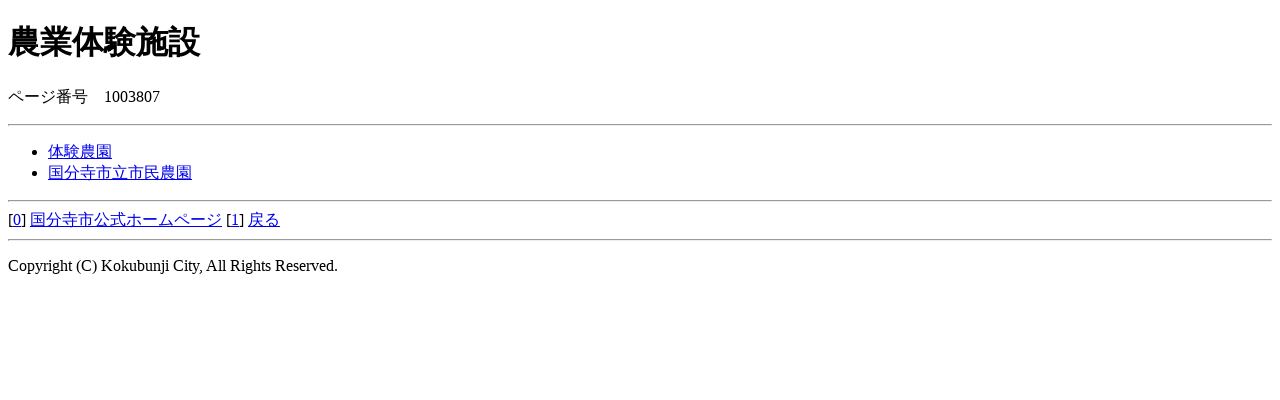

--- FILE ---
content_type: text/html
request_url: https://mobile.city.kokubunji.tokyo.jp/shisetsu/nougyou/index.html
body_size: 562
content:
<!DOCTYPE HTML PUBLIC "-//W3C//DTD HTML 4.01 Transitional//EN" "http://www.w3.org/TR/html4/loose.dtd">
<html lang="ja">
<head>
<meta http-equiv="content-type" content="text/html; charset=Shift_JIS">
<meta http-equiv="Content-Style-Type" content="text/css">
<meta name="keywords" content="国分寺市,国分寺,こくぶんじ,コクブンジ,Kokubunji,東京都,">
<style type="text/css">
img{border:none;}
</style>
<title>農業体験施設｜国分寺市公式ホームページ　携帯電話版</title>
</head>
<body>
<h1>農業体験施設</h1>
<p class="pagenumber"><span class="idnumber">ページ番号　1003807</span></p>
<hr>
<ul>
<li><a href="../../shisetsu/nougyou/taiken/index.html">体験農園</a></li>
<li><a href="../../shisetsu/nougyou/nouen/index.html">国分寺市立市民農園</a></li>
</ul>
<hr>
[<a href="http://mobile.city.kokubunji.tokyo.jp/" accesskey="0">0</a>] <a href="http://mobile.city.kokubunji.tokyo.jp/">国分寺市公式ホームページ</a>
[<a href="../../shisetsu/index.html" accesskey="1">1</a>] <a href="../../shisetsu/index.html">戻る</a>
<hr>
<p id="copy" lang="en" xml:lang="en">Copyright (C) Kokubunji City, All Rights Reserved.</p>
<!-- xmldata for linkcheck start
<linkdata>
<pageid>1003807</pageid>
<pagetitle>農業体験施設</pagetitle>
<pageurl>http://mobile.city.kokubunji.tokyo.jp/shisetsu/nougyou/index.html</pageurl>
<device>m</device>
<groupid>G252012</groupid>
<groupname>G252012　市民生活部　経済課　農業振興係</groupname>
<linktitle></linktitle>
<linkurl></linkurl>
</linkdata>
xmldata for linkcheck end  -->
</body>
</html>
